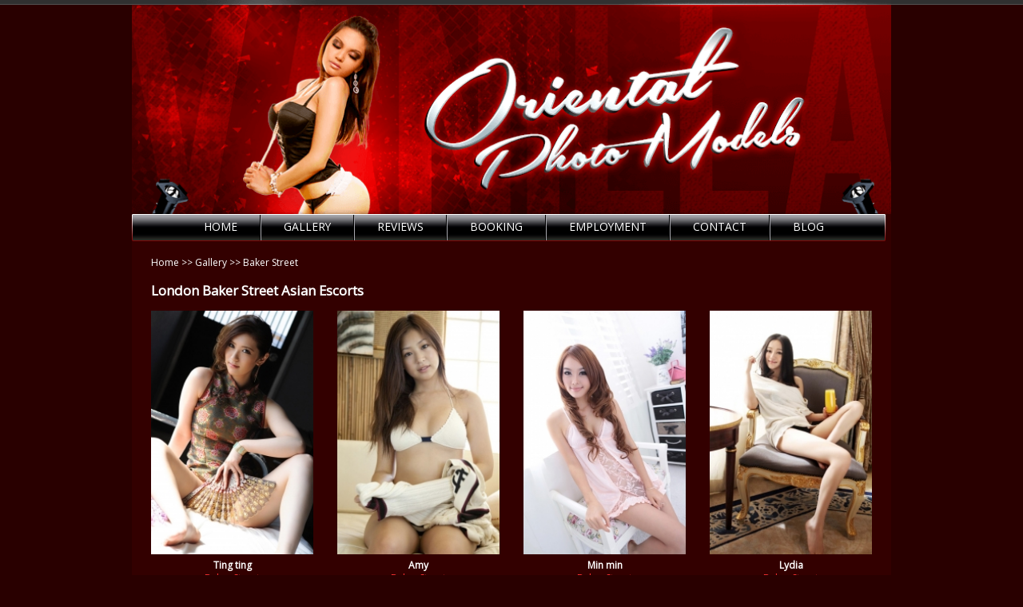

--- FILE ---
content_type: text/html; charset=utf-8
request_url: https://www.orientalphotomodels.com/baker-street-escorts
body_size: 3341
content:
<!DOCTYPE html PUBLIC "-//W3C//DTD XHTML 1.0 Strict//EN" "http://www.w3.org/TR/xhtml1/DTD/xhtml1-strict.dtd"> 
<html xmlns="https://www.w3.org/1999/xhtml" xml:lang="en" lang="en">
<head>
  <meta http-equiv="Content-Type" content="text/html; charset=utf-8"/>
  <title>Baker Street  Asian Escorts in London</title>  <meta name="keywords" content="Baker Street"/> 
<meta name="description" content="Baker Street"/>  <meta name="viewport" content="width=device-width, initial-scale=1">
  <link rel="shortcut icon" href="favicon.ico?v=4"/>
  <link href='//fonts.googleapis.com/css?family=Open+Sans|Lily+Script+One:400italic,700italic,400,700' rel='stylesheet' type='text/css'>
  <!-- <link href='//fonts.googleapis.com/css?family=Lily+Script+One' rel='stylesheet' type='text/css'> -->
  
  <link rel="shortcut icon" href="favicon.ico?v=3"/>
  <!-- <link href='//fonts.googleapis.com/css?family=Open+Sans:400italic,700italic,400,700' rel='stylesheet' type='text/css'>  -->
  <link rel="stylesheet" href="https://stackpath.bootstrapcdn.com/bootstrap/4.1.3/css/bootstrap.min.css" integrity="sha384-MCw98/SFnGE8fJT3GXwEOngsV7Zt27NXFoaoApmYm81iuXoPkFOJwJ8ERdknLPMO" crossorigin="anonymous"> 
  <script src="https://ajax.googleapis.com/ajax/libs/jquery/1.12.4/jquery.min.js"></script>
  <script defer src="https://code.jquery.com/jquery-3.3.1.slim.min.js" integrity="sha384-q8i/X+965DzO0rT7abK41JStQIAqVgRVzpbzo5smXKp4YfRvH+8abtTE1Pi6jizo" crossorigin="anonymous"></script>
  <script defer src="https://cdnjs.cloudflare.com/ajax/libs/popper.js/1.14.3/umd/popper.min.js" integrity="sha384-ZMP7rVo3mIykV+2+9J3UJ46jBk0WLaUAdn689aCwoqbBJiSnjAK/l8WvCWPIPm49" crossorigin="anonymous"></script>
  <script defer src="https://stackpath.bootstrapcdn.com/bootstrap/4.1.3/js/bootstrap.min.js" integrity="sha384-ChfqqxuZUCnJSK3+MXmPNIyE6ZbWh2IMqE241rYiqJxyMiZ6OW/JmZQ5stwEULTy" crossorigin="anonymous"></script>
  
    
  
  <link rel="stylesheet" type="text/css" href="css/A.site,,_main_.css+jquery,,_ui.core.css+jquery,,_ui.datepicker.css+jquery,,_ui.theme.css,Mcc.hm8kpK7UVI.css.pagespeed.cf.dP_ok0XsGK.css"/>
  <link rel="canonical" href="https://www.orientalphotomodels.com/baker-street-escorts"/>
  <script type="text/javascript" src="js/jquery/jquery.min.js.pagespeed.jm.VDIv7VBTRR.js"></script>
<script type="text/javascript" src="js/common/site.js.pagespeed.jm.is-Fpxj701.js"></script>
  <script defer src="js/jquery/jquery-ui.js.pagespeed.jm.HphmpTqPfc.js"></script>
  


<link href="https://www.orientalphotomodels.com/rss/escorts" type="application/rss+xml" rel="alternate" title="rss"/>
  
  <!-- submenu -->
  <script type="text/javascript">$(document).ready(function(){$('ul li').hover(function(){$('ul',this).slideDown(100);},function(){$('ul',this).slideUp(100);});});</script>
  <style>.banners img{width:initial;height:initial;display:block;max-width:100%}</style>
  
</head>
   
<body>
	<div id="fb-root"></div>
	<script>(function(d,s,id){var js,fjs=d.getElementsByTagName(s)[0];if(d.getElementById(id))return;js=d.createElement(s);js.id=id;js.src="//connect.facebook.net/en_US/all.js#xfbml=1";fjs.parentNode.insertBefore(js,fjs);}(document,'script','facebook-jssdk'));</script>
<div class="container page">
	<div class="header">
		        <!--img src="/img/site/header_background.png" style="visibility:hidden;" class="w-100"/>-->
	</div>

	
<div class="navs container navigation-top">
    <nav class="navbar navbar-expand-md">
        <div class="phone d-block d-md-none">
                    </div>
        <button class="navbar-toggler" type="button" data-toggle="collapse" data-target="#navbar-2" aria-controls="navbar-2" aria-expanded="false" aria-label="Toggle navigation">
            <span class="navbar-toggler-icon">
                <svg aria-hidden="true" data-prefix="far" data-icon="bars" role="img" xmlns="http://www.w3.org/2000/svg" viewBox="0 0 448 512" title="Main Navigation" class="svg-inline--fa fa-bars fa-w-14 fa-fw fa-lg"><path fill="currentColor" d="M436 124H12c-6.627 0-12-5.373-12-12V80c0-6.627 5.373-12 12-12h424c6.627 0 12 5.373 12 12v32c0 6.627-5.373 12-12 12zm0 160H12c-6.627 0-12-5.373-12-12v-32c0-6.627 5.373-12 12-12h424c6.627 0 12 5.373 12 12v32c0 6.627-5.373 12-12 12zm0 160H12c-6.627 0-12-5.373-12-12v-32c0-6.627 5.373-12 12-12h424c6.627 0 12 5.373 12 12v32c0 6.627-5.373 12-12 12z" style="color: white;"></path></svg>
            </span>
        </button>

        <div class="collapse navbar-collapse" id="navbar-2">
            <ul class="navmenu" id="jsmenu">
                <li class="nav_1"><a href="/" title="Home" class="href_home, index">Home</a></li>
<li class="nav_2"><a href="gallery" title="Gallery" class="href_gallery, escorts">Gallery</a></li>
<li class="nav_3"><a href="reviews" title="Reviews" class="href_Reviews">Reviews</a></li>
<li class="nav_4"><a href="booking" title="Booking" class="href_booking, form">Booking</a></li>
<li class="nav_5"><a href="employment" title="Employment" class="href_employment, job">Employment</a></li>
<li class="nav_6"><a href="contact" title="Contact" class="href_">Contact</a></li>
<li class="nav_7"><a href="blog" title="Blog" class="href_">Blog</a></li>
            </ul>
        </div>
    </nav>
</div>
		            <div class="px-4">
			<div class="crumbs"><ul><a href="/">Home</a> >> <a href="gallery">Gallery</a> >> <a href="baker-street">Baker Street</a></ul></div>
			
<header>London Baker Street Asian Escorts</header>
    <div class="row">
	        <div class="col-6 col-md-3 mb-4">
		<div class="escort-thumbnail" id="girl 1722" itemscope itemtype="http://data-vocabulary.org/Person">
			<a href="escort/ting-ting" title="Escort  Ting ting from Baker Street"><img src="img/ting_ting-baker_street-a-1405161115_31711.jpg.pagespeed.ce.gnqMmkBa9u.jpg" alt="Escort  Ting ting from Baker Street" width="200" height="300" class="image"/></a>			<script type="text/javascript">//<![CDATA[
$('#girl1722').qtip({content:'<table class="tooltip_table"><tr><td>Name: <\/td><td>Ting ting<\/td><\/tr><tr><td>Height: <\/td><td>5&#039;4<\/td><\/tr><tr><td>Statistics: <\/td><td>34C-23-35<\/td><\/tr><tr><td>Location: <\/td><td><a href="baker-street-escorts">Baker Street<\/a><\/td><\/tr><tr><td>Rates: <\/td><td>In. £160 \/ Out. £220<\/td><\/tr><tr><td>Comment: <\/td><td>Very Fun girl<\/td><\/tr><\/table>',show:'mouseover',hide:'mouseout',position:{corner:{target:'rightTop'}},style:{width:200,padding:5,background:'#fcd9d0',color:'#333333',border:{width:1,radius:5,color:'#f95355'}}})
//]]></script>			<div class="escort-name"><a href="escort/ting-ting" title="Ting ting" itemprop="url">Ting ting</a></div>
										<div class="escort-location"><a href="baker-street-escorts" itemprop="locality">Baker Street</a></div>
				
							<div class="escort-rate">160 / 220</div>
			
							<div class="escort-comment" itemprop="title">
					Very Fun girl				</div>
					</div>
	</div>
	        <div class="col-6 col-md-3 mb-4">
		<div class="escort-thumbnail" id="girl 1719" itemscope itemtype="http://data-vocabulary.org/Person">
			<a href="escort/amy" title="Escort  Amy from Baker Street"><img src="img/amy-baker_street-r-1395715731_98777.jpg.pagespeed.ce.RR0l4-GWY4.jpg" alt="Escort  Amy from Baker Street" width="200" height="300" class="image"/></a>			<script type="text/javascript">//<![CDATA[
$('#girl1719').qtip({content:'<table class="tooltip_table"><tr><td>Name: <\/td><td>Amy<\/td><\/tr><tr><td>Height: <\/td><td>5&#039;1<\/td><\/tr><tr><td>Statistics: <\/td><td>32B- 23-32 <\/td><\/tr><tr><td>Location: <\/td><td><a href="baker-street-escorts">Baker Street<\/a><\/td><\/tr><tr><td>Rates: <\/td><td>In. £160 \/ Out. £220<\/td><\/tr><tr><td>Comment: <\/td><td>Young student escort<\/td><\/tr><\/table>',show:'mouseover',hide:'mouseout',position:{corner:{target:'rightTop'}},style:{width:200,padding:5,background:'#fcd9d0',color:'#333333',border:{width:1,radius:5,color:'#f95355'}}})
//]]></script>			<div class="escort-name"><a href="escort/amy" title="Amy" itemprop="url">Amy</a></div>
										<div class="escort-location"><a href="baker-street-escorts" itemprop="locality">Baker Street</a></div>
				
							<div class="escort-rate">160 / 220</div>
			
							<div class="escort-comment" itemprop="title">
					Young student escort				</div>
					</div>
	</div>
	        <div class="col-6 col-md-3 mb-4">
		<div class="escort-thumbnail" id="girl 1705" itemscope itemtype="http://data-vocabulary.org/Person">
			<a href="escort/minmin" title="Escort  Min min from Baker Street"><img src="img/min_min-baker_street-h-1395708243_45337.jpg.pagespeed.ce.w0b6RCRFvQ.jpg" alt="Escort  Min min from Baker Street" width="200" height="300" class="image"/></a>			<script type="text/javascript">//<![CDATA[
$('#girl1705').qtip({content:'<table class="tooltip_table"><tr><td>Name: <\/td><td>Min min<\/td><\/tr><tr><td>Height: <\/td><td>5&#039;3<\/td><\/tr><tr><td>Statistics: <\/td><td>32B-22-33<\/td><\/tr><tr><td>Location: <\/td><td><a href="baker-street-escorts">Baker Street<\/a><\/td><\/tr><tr><td>Rates: <\/td><td>In. £150 \/ Out. £200<\/td><\/tr><tr><td>Comment: <\/td><td>Very friendly<\/td><\/tr><\/table>',show:'mouseover',hide:'mouseout',position:{corner:{target:'rightTop'}},style:{width:200,padding:5,background:'#fcd9d0',color:'#333333',border:{width:1,radius:5,color:'#f95355'}}})
//]]></script>			<div class="escort-name"><a href="escort/minmin" title="Min min" itemprop="url">Min min</a></div>
										<div class="escort-location"><a href="baker-street-escorts" itemprop="locality">Baker Street</a></div>
				
							<div class="escort-rate">150 / 200</div>
			
							<div class="escort-comment" itemprop="title">
					Very friendly				</div>
					</div>
	</div>
	        <div class="col-6 col-md-3 mb-4">
		<div class="escort-thumbnail" id="girl 1702" itemscope itemtype="http://data-vocabulary.org/Person">
			<a href="escort/lydia" title="Escort  Lydia from Baker Street"><img src="img/lydia-baker_street-m-1395276846_76681.jpg.pagespeed.ce.QsFRPiKmzv.jpg" alt="Escort  Lydia from Baker Street" width="200" height="300" class="image"/></a>			<script type="text/javascript">//<![CDATA[
$('#girl1702').qtip({content:'<table class="tooltip_table"><tr><td>Name: <\/td><td>Lydia<\/td><\/tr><tr><td>Height: <\/td><td>5&#039;4<\/td><\/tr><tr><td>Statistics: <\/td><td>32C-22-33<\/td><\/tr><tr><td>Location: <\/td><td><a href="baker-street-escorts">Baker Street<\/a><\/td><\/tr><tr><td>Rates: <\/td><td>In. £200 \/ Out. £250<\/td><\/tr><tr><td>Comment: <\/td><td>Beatiful slim chinese<\/td><\/tr><\/table>',show:'mouseover',hide:'mouseout',position:{corner:{target:'rightTop'}},style:{width:200,padding:5,background:'#fcd9d0',color:'#333333',border:{width:1,radius:5,color:'#f95355'}}})
//]]></script>			<div class="escort-name"><a href="escort/lydia" title="Lydia" itemprop="url">Lydia</a></div>
										<div class="escort-location"><a href="baker-street-escorts" itemprop="locality">Baker Street</a></div>
				
							<div class="escort-rate">200 / 250</div>
			
							<div class="escort-comment" itemprop="title">
					Beatiful slim chinese				</div>
					</div>
	</div>
	        <div class="col-6 col-md-3 mb-4">
		<div class="escort-thumbnail" id="girl 1686" itemscope itemtype="http://data-vocabulary.org/Person">
			<a href="escort/erika" title="Escort  Erika  from Baker Street"><img src="img/erika_-baker_street-h-1395186568_56200.jpg.pagespeed.ce.9nKzsFqtQR.jpg" alt="Escort  Erika  from Baker Street" width="200" height="300" class="image"/></a>			<script type="text/javascript">//<![CDATA[
$('#girl1686').qtip({content:'<table class="tooltip_table"><tr><td>Name: <\/td><td>Erika <\/td><\/tr><tr><td>Height: <\/td><td>5&#039;3<\/td><\/tr><tr><td>Statistics: <\/td><td>32C- 23-32<\/td><\/tr><tr><td>Location: <\/td><td><a href="baker-street-escorts">Baker Street<\/a><\/td><\/tr><tr><td>Rates: <\/td><td>In. £150 \/ Out. £200<\/td><\/tr><tr><td>Comment: <\/td><td>Hot japanese escort<\/td><\/tr><\/table>',show:'mouseover',hide:'mouseout',position:{corner:{target:'rightTop'}},style:{width:200,padding:5,background:'#fcd9d0',color:'#333333',border:{width:1,radius:5,color:'#f95355'}}})
//]]></script>			<div class="escort-name"><a href="escort/erika" title="Erika " itemprop="url">Erika </a></div>
										<div class="escort-location"><a href="baker-street-escorts" itemprop="locality">Baker Street</a></div>
				
							<div class="escort-rate">150 / 200</div>
			
							<div class="escort-comment" itemprop="title">
					Hot japanese escort				</div>
					</div>
	</div>
	    </div>
	<div class="clear"></div>
			<div class="crumbs"><ul><a href="/">Home</a> >> <a href="gallery">Gallery</a> >> <a href="baker-street">Baker Street</a></ul></div>
            </div>
            <div class="clear"></div>
</div>
    <div class="container">
        <div class="footer mx-auto">
            
<div class="navs container navigation-bottom">
    <nav class="navbar navbar-expand-md">
        <div class="phone d-block d-md-none">
                    </div>
        <button class="navbar-toggler" type="button" data-toggle="collapse" data-target="#navbar-44" aria-controls="navbar-44" aria-expanded="false" aria-label="Toggle navigation">
            <span class="navbar-toggler-icon">
                <svg aria-hidden="true" data-prefix="far" data-icon="bars" role="img" xmlns="http://www.w3.org/2000/svg" viewBox="0 0 448 512" title="Main Navigation" class="svg-inline--fa fa-bars fa-w-14 fa-fw fa-lg"><path fill="currentColor" d="M436 124H12c-6.627 0-12-5.373-12-12V80c0-6.627 5.373-12 12-12h424c6.627 0 12 5.373 12 12v32c0 6.627-5.373 12-12 12zm0 160H12c-6.627 0-12-5.373-12-12v-32c0-6.627 5.373-12 12-12h424c6.627 0 12 5.373 12 12v32c0 6.627-5.373 12-12 12zm0 160H12c-6.627 0-12-5.373-12-12v-32c0-6.627 5.373-12 12-12h424c6.627 0 12 5.373 12 12v32c0 6.627-5.373 12-12 12z" style="color: white;"></path></svg>
            </span>
        </button>

        <div class="collapse navbar-collapse" id="navbar-44">
            <ul class="navmenu" id="jsmenu">
                <li class="nav_1"><a href="home" title="Home" class="href_home, index">Home</a></li>
<li class="nav_2"><a href="gallery" title="Gallery" class="href_escorts, gallery">Gallery</a></li>
<li class="nav_3"><a href="write-review" title="Write Review" class="href_">Write Review</a></li>
<li class="nav_4"><a href="sitemap" title="Site map" class="href_sitemap">Site map</a></li>
<li class="nav_5"><a href="contact" title="Contact" class="href_">Contact</a></li>
            </ul>
        </div>
    </nav>
</div>            <div class="copyright">
                <a href="http://www.j-webdesigns.com">© 2014 Created by J-webdesigns.com</a>
            </div>
        </div>
	</div>


  
  

<script defer src="https://static.cloudflareinsights.com/beacon.min.js/vcd15cbe7772f49c399c6a5babf22c1241717689176015" integrity="sha512-ZpsOmlRQV6y907TI0dKBHq9Md29nnaEIPlkf84rnaERnq6zvWvPUqr2ft8M1aS28oN72PdrCzSjY4U6VaAw1EQ==" data-cf-beacon='{"version":"2024.11.0","token":"1a35279e5214406e9131eab7a9eec8b7","r":1,"server_timing":{"name":{"cfCacheStatus":true,"cfEdge":true,"cfExtPri":true,"cfL4":true,"cfOrigin":true,"cfSpeedBrain":true},"location_startswith":null}}' crossorigin="anonymous"></script>
</body>
</html>


--- FILE ---
content_type: text/css
request_url: https://www.orientalphotomodels.com/css/A.site,,_main_.css+jquery,,_ui.core.css+jquery,,_ui.datepicker.css+jquery,,_ui.theme.css,Mcc.hm8kpK7UVI.css.pagespeed.cf.dP_ok0XsGK.css
body_size: 6698
content:
html,body,div,span,applet,object,iframe,h1,h2,h3,h4,h5,h6,p,blockquote,pre,a,abbr,acronym,address,big,cite,code,del,dfn,em,font,img,ins,kbd,q,s,samp,small,strike,strong,sub,sup,tt,var,dl,dt,dd,ol,ul,li,fieldset,form,label,legend,table,caption,tbody,tfoot,thead,tr,th,td{margin:0;padding:0;border:0;outline:0;font-weight:inherit;font-style:inherit;font-size:100%;font-family:inherit;vertical-align:baseline}:focus{outline:0}body{line-height:1}ol,ul{list-style:none}table{border-collapse:separate;border-spacing:0}address,caption,cite,code,dfn,em,strong,th,var,td{font-style:normal;font-weight:normal}caption,th{text-align:left}h1,h2,h3,h4,h5,h6{font-size:100%;font-weight:normal}blockquote:before,blockquote:after,q:before,q:after{content:""}blockquote,q{quotes:"" ""}h2{font-size:18px!important;font-weight:bold!important}h3{font-size:16px!important;font-weight:bold!important}table.cake-sql-log{width:95%;background:#fff;border:solid 1px #575757;border-width:0 0 1px 1px;color:#000;margin:10px auto 10px auto}table.cake-sql-log td,table.cake-sql-log th{border:solid 1px #575757;border-width:1px 1px 0 0;padding:7px}table.cake-sql-log th{background:#ddd}body{background-color:#290000;background-image:url(/img/site/body_background_top.png.pagespeed.ce.Zcbfa8nJXA.png);background-position:left top;background-repeat:repeat-x;font-family:'Open Sans',sans-serif;font-size:12px;line-height:1.75em;color:#fff}strong{font-weight:bold}em{font-style:italic}header{display:block;color:#fff;text-transform:capitalize;font-size:1.4em;line-height:1.8em;font-weight:bold;margin:10px 0 10px 0}header.center{text-align:center;margin:10px 0 10px 0}.clear{clear:both}a{color:#fff;text-decoration:none}a:hover{color:#fff;text-decoration:none}.crumbs{text-align:left;margin:10px 0 10px 0}.crumbs ul{list-style:none;display:inline-table}.crumbs ul li{display:inline}.crumbs ul li a{display:block;float:left;height:30px;line-height:30px;background:#900;text-align:center;padding:0 20px 0 40px;position:relative;margin:0 10px 0 0;font-size:1.25em;text-decoration:none;color:#fff}.crumbs ul li a:after{content:"";border-top:15px solid transparent;border-bottom:15px solid transparent;border-left:15px solid #900;position:absolute;right:-15px;top:0;z-index:1}.crumbs ul li a:before{content:"";border-top:15px solid transparent;border-bottom:15px solid transparent;border-left:15px solid #310000;position:absolute;left:0;top:0}.crumbs ul li:first-child a{border-top-left-radius:5px;border-bottom-left-radius:5px}.crumbs ul li:first-child a:before{display:none}.crumbs ul li:last-child a{padding-right:40px;border-top-right-radius:5px;border-bottom-right-radius:5px}.crumbs ul li:last-child a:after{display:none}.crumbs ul li a:hover{background:red;color:#fff}.crumbs ul li a:hover:after{border-left-color:red;color:#fff}.page{display:block;margin:0 auto 0 auto;padding:0 0 10px 0;background:#300}.page-shadow-left{display:block;width:943px;min-width:943px;min-height:720px;margin:0 auto 0 auto;box-shadow:-15px 0 30px 0 rgba(0,0,0,.5)}.page-shadow-right{display:block;width:943px;min-width:943px;min-height:720px;margin:0 auto 0 auto;box-shadow:15px 0 30px 0 rgba(0,0,0,.5)}.header{background:url(/img/site/header_comp.png.pagespeed.ce.TIdnKB_AGF.png) left top no-repeat;position:relative;display:block;background-size:cover;height:268px}.header-phone{font-size:1.45em;position:relative;top:10px;left:680px;text-transform:uppercase;font-weight:700;text-align:right;width:255px}.header-number{margin:10px 0 0 0;font-size:1.55em;font-weight:normal}.content{display:block;background:url(/img/site/content_background.png.pagespeed.ce.ngZS48yvWI.png) left top no-repeat;width:923px;min-height:720px;padding:10px 10px 0 10px}.content h1{display:block;color:#fff;font-size:20px;font-weight:bold;margin:22px 0;text-align:center}.content-index-left{display:block;float:left;width:240px}.content-index-center{display:block;float:left;width:353px}.content-text{font-size:1.05em;line-height:1.55em;color:#fff;display:block;margin:0 0 10px 0;text-align:justify}.content-index-center .content-text{padding:0}.content-index-center-right{display:block;float:left;width:284px}.content-index-center-left{display:block;float:left;width:284px}.content-index-right{display:block;float:left;width:300px}.information-block{display:block;margin:0 12px 10px 12px;background:#280000;border:1px solid #630000;padding:10px;box-shadow:-5px 0 30px 0 rgba(0,0,0,.5) , 5px 0 30px 0 rgba(0,0,0,.5);text-align:center}.footer{display:block;width:100%;margin:0 10px 0 10px;padding:15px 0 0 0;background:url(/img/site/navigation_bottom_background.png.pagespeed.ce.7ayg-lo_97.png) repeat-x left top}.footer .copyright{display:block;line-height:2em;text-align:right;margin:10px 0 0 0;font-size:1em}.footer .copyright a{color:#fff;margin:0 15px 0 0}.footer .copyright a:hover{color:#fff}.navigation-top{display:block;background:url(/img/site/navigation_top_background.png.pagespeed.ce.XdQGWzhZ8B.png) no-repeat left top;width:100%;margin:0 auto 0 auto;text-align:center}.navbar{padding:0}#jsmenu{display:block;margin:0 auto;padding:0;list-style:none;text-align:center}#jsmenu li{display:inline-block;height:34px;line-height:22px;padding-top:5px;position:relative;z-index:500;text-align:center;background:url(/img/site/navigation_top_button_background.png.pagespeed.ce.2W-i9rlRJ0.png) no-repeat left top}#jsmenu li.nav_1{background:none}#jsmenu li a{text-decoration:none;color:#fff;padding:4px 25px 6px 30px;margin:2px 0 0 0;font-size:1.15em;text-transform:uppercase;font-weight:normal}#jsmenu li a:hover{color:#fff;text-shadow:#6694b6 0 0 2px}#jsmenu a.selected{color:red}#jsmenu ul{position:absolute;left:0;display:none;padding:0;list-style:none}#jsmenu ul li{width:200px;display:block;float:left;margin:1px 0 0 0;text-align:center;background:none}#jsmenu ul a{background-color:rgba(0,0,0,.85);display:block;margin:1px 0 0 0;padding:0;height:29px;font-size:12px;font-weight:normal;line-height:29px;color:#fff;border:1px solid #f33;font-weight:bold}#jsmenu ul a:hover{text-decoration:none;text-shadow:none}*html #jsmenu ul{margin:0 0 0 -2px}.navigation-bottom{display:block;width:100%;margin:0 auto 0 auto;text-align:center;line-height:31px}.navigation-bottom ul li{display:inline-block;padding:0 20px}.navigation-bottom ul li.nav_1{background:none}.navigation-bottom ul li:last-child{border:0}.navigation-bottom ul li a,.navigation-bottom ul li a:hover{text-decoration:none;text-transform:uppercase;background:none;color:#fff;font-size:12px;margin:0 5px 0 5px}.navigation-bottom ul li a:hover{color:#fff;text-shadow:#6694b6 0 0 2px}.escort-list-block{width:184px;display:block;float:left}.escort-thumbnail .escort-comment{text-align:center;color:#fff;font-style:italic}.escort-thumbnail .escort-name,.escort-thumbnail .escort-location{text-align:center;line-height:16px}.escort-thumbnail .escort-name a{color:#fff;font-weight:bold}.escort-thumbnail .escort-location a{color:#f33}.escort-thumbnail img{width:100%;height:auto}.escort-index-block{display:block;width:240px;margin:0 auto auto auto}.escort-index-block header{text-align:center}.escort-index-block .escort-thumbnail{background:#280000;width:204px;height:360px;display:block;border:1px solid #650000;padding:5px;margin:0 auto 25px auto;overflow:hidden;font-size:1em;box-shadow:-5px 0 30px 0 rgba(0,0,0,.5) , 5px 0 30px 0 rgba(0,0,0,.5)}.escort-index-block .escort-thumbnail a{display:block;margin:0 auto 0 auto;font-size:1.15em}.escort-index-block .escort-thumbnail img{border:1px solid #bc0000}.label-new{position:absolute;top:0;left:0;width:58px;height:58px;background:url(/img/site/escort_new.png.pagespeed.ce.fQWLmFSLjC.png) left top no-repeat}.escort-new-block{display:block;width:300px;margin:0 auto auto auto}.escort-new-block header{text-align:center}.escort-new-block .escort-thumbnail{width:82px;height:200px;display:block;padding:0;margin:0 9px 9px 9px;overflow:hidden;font-size:1em;float:left}.escort-new-block .escort-thumbnail a{display:block;margin:0 auto 0 auto;font-size:.85em}.escort-new-block .escort-thumbnail a.escort-rate{display:block;margin:0 auto 0 auto;font-size:.85em}.escort-new-block .escort-thumbnail img{border:1px solid #bc0000;box-shadow:-5px 0 30px 0 rgba(0,0,0,.5) , 5px 0 30px 0 rgba(0,0,0,.5)}.newsletter-index-block{background:url(/img/site/block_background.png) left top repeat-y;display:block;width:508px;height:140px;border:1px solid #0f3f62;border-radius:5px;margin:0 auto 20px auto;font-size:1.25em;line-height:1.5em;color:#ccc;padding:0 20px 0 20px}.newsletter-form{padding:0}.newsletter-index-block header{font-size:1em}.escort-search-index-block,.reviews-index-block{background:url(/img/site/block_background.png) left top repeat-y;display:block;width:250px;height:180px;border:1px solid #0f3f62;border-radius:5px;margin:0 auto auto auto;padding:0 10px 10px 10px}.content-escort-list-left{display:block;float:left;width:200px}.gallery-list-block,.location-list-block,.article-category-list-block{background:url(/img/site/block_background.png) left top repeat-y;display:block;width:165px;border:1px solid #0f3f62;border-radius:5px;margin:0 auto 10px auto;padding:0 0 0 8px}.gallery-list-block ul,.location-list-block ul,.article-category-list-block ul{display:block;margin:0 0 10px 0}.gallery-list-block ul li,.location-list-block ul li,.article-category-list-block li{display:block;background:url(/img/site/li_icon.png.pagespeed.ce.5v79wozGCo.png) left 8px no-repeat;padding:0 0 0 9px;margin:0}.gallery-list-block ul li a,.location-list-block ul li a,.article-category-list-block ul li a{color:#fff;text-transform:uppercase}.escort-list-block{width:230px;display:block;float:left}.escort-list-block .escort-thumbnail{background:#280000;width:202px;height:375px;display:block;border:1px solid #650000;padding:5px;margin:0 auto 25px auto;overflow:hidden;font-size:1em;box-shadow:-5px 0 30px 0 rgba(0,0,0,.5) , 5px 0 30px 0 rgba(0,0,0,.5)}.escort-list-block .escort-thumbnail a{display:block;margin:0 auto 0 auto}.escort-list-block .escort-thumbnail a img{border:1px solid #bc0000}.escort-thumbnail .escort-comment{text-align:center;color:#fff;font-style:italic}.escort-thumbnail .escort-name,.escort-thumbnail .escort-location,.escort-thumbnail .escort-rate{text-align:center;line-height:16px}.escort-thumbnail .escort-name a,.escort-thumbnail .escort-rate{color:#fff;font-weight:bold}.escort-thumbnail .escort-location a{color:#f33}.content-escort-profile-left{display:block;float:left;width:343px}.escort-profile-information{display:block;margin:0 10px 10px 0;background:#280000;border:1px solid #630000;padding:10px;box-shadow:-5px 0 30px 0 rgba(0,0,0,.5) , 5px 0 30px 0 rgba(0,0,0,.5)}.escort-profile-information-clean{display:block;margin:0 10px 10px 0;padding:10px}.escort-profile-information :not(header)
	{font-size:1em;font-weight:700}.escort-profile-information table th{min-width:180px}.escort-profile-information table td{color:#efc466}.escort-profile-information table.escort-profile-rates th{color:#efc466;min-width:100px;font-weight:bold}.content-escort-profile-right{display:block;float:left;width:580px}.escort-profile-image-block-v{display:block;width:50%;float:left;margin:0 auto 8px auto}.escort-profile-image-block-h{display:block;width:100%;float:left;margin:0 auto 45px auto}.escort-profile-image-block-v .escort-profile-image-v{display:block;width:284px;border:1px solid #c00;margin:0 auto 0 auto}.escort-profile-image-block-h .escort-profile-image-h{display:block;width:574px;border:1px solid #c00;margin:0 auto 0 auto}.escort-profile-image-block-v .escort-profile-image-v img,.escort-profile-image-block-h .escort-profile-image-h img{display:block}ul.reviews li{background:rgba(255,255,255,.75);display:block;margin-bottom:5px}ul.reviews li div{display:inline-block;width:25%;color:#000;text-align:center}ul.reviews li div.service{}ul.reviews li div a{color:#000;text-decoration:none}.review-block{display:block;width:600px;margin:0 auto 25px auto;font-size:1.15em}.review-information{display:block;float:left;width:400px}.review-information table th{font-weight:bold;padding:0 10px 0 0;min-width:150px;text-align:right}.review-photo{display:block;float:left;width:200px;text-align:center}.reviews-list-block{background:url(/img/site/block_background.png) left top repeat-y;display:block;width:180px;border:1px solid #0f3f62;border-radius:5px;margin:0 auto auto auto}.reviews-list-block header{text-align:center}.reviews-list-block .review-image,.reviews-list-block .review-comment,.reviews-list-block .review-more{display:block;width:140px;color:#ccc;font-style:italic;line-height:1.25em;margin:0 auto 10px auto}.reviews-list-block img{display:block;border:1px solid #0f3f62;margin:0 auto 10px auto}.reviews-index-block .review-image,.reviews-index-block .review-comment{display:block;float:left;width:100px;color:#ccc;font-style:italic;line-height:1.25em;margin:0 20px 0 0}.reviews-index-block .review-comment{width:130px;margin:0}.reviews-index-block img{display:block;border:1px solid #0f3f62;margin:0 auto auto auto}.form{width:700px;margin:0 auto auto auto}form fieldset{font-size:1.1em;padding:10px}form legend{padding:5px 10px 5px 10px;border:1px solid #578fcb;font-size:11px;background-color:#578fcb;color:#fff;text-transform:uppercase;font-weight:bold}form label{display:block;float:left;width:200px;text-align:right;color:#fff;font-size:14px;padding-right:10px;line-height:24px;margin:3px 0 3px 0}form .input{padding:2px;clear:both}input[type="submit"],input[type="button"],.newsletter-button{line-height:30px;height:30px;width:141px;color:#fff;background:url(/img/site/button_background.png.pagespeed.ce.Aj3KJtJqb7.png) left top no-repeat;text-decoration:none;font-size:1em;display:inline-block;min-width:50px;margin:0;text-transform:uppercase;border:none;font-weight:bold;cursor:pointer}input[type="submit"]:hover,input[type="button"]:hover,.newsletter-button:hover{}form input{border:0;font-size:1.1em;display:inline-block;width:300px;padding:4px;margin:0;background:#fff;color:#333}.input input:focus,.input textarea:focus{border:solid 1px #39f}.field-select select{background:transparent;width:250px;padding:5px;font-size:1.1em;line-height:1;border:0;border-radius:0;-webkit-appearance:none}.field-select{display:block;font-size:1.1em;width:250px;padding:4px;overflow:hidden;background:#fff;border:0;margin:0 auto 10px auto}form .input textarea{width:450px;height:100px}form input[type="submit"],form input[type="button"]{width:100px!important;margin:5px auto 10px 155px}form h2{font-style:italic;line-height:40px;font-size:16px}.error-message{display:block;text-align:center;font-size:10px;color:red}.input span{font-weight:bold;font-size:12px;font-family:tahoma;color:red;padding-left:5px}input#recaptcha_response_field{background:#fff}.facebook-block{display:block;text-align:left;margin:25px 0 25px 0}.twitter-block{display:block;text-align:center}.content-article-list-left{display:block;float:left;width:200px}.content-article-list-right{display:block;float:left;width:720px}.content-article-list-right article{display:block;padding:0 0 10px 25px;border:1px solid #39f;border-width:1px 0 0 0}.content-article-list-right article:first-child{border:0}.content-article-list-right article header,.content-article-list-right article footer{display:block;margin:10px 0 10px 0}.content-article-list-right article header h2{font-size:1em;font-weight:bold;color:#39f;text-transform:uppercase}div.article-content{display:block;font-size:1.1em;margin:0 0 25px 0}div.article-content a,div.article-content img{display:block;float:left;margin:0 10px 10px 0}div.article-inner-content a{display:inline;float:none;margin:0;font-weight:bold}div.article-content a img,div.article-content img{border:1px solid #0f3f62}div.article-date,div.article-category,div.article-tags{display:block;text-align:right;font-style:italic}div.article-date strong,div.article-category strong,div.article-tags strong{font-style:italic}div.article-more{display:block;text-align:right;margin:25px 0 0 0}div.article-more a{font-size:1.75em;color:#39f;font-weight:bold;font-style:italic}.sitemap{display:block;padding:0 0 0 50px}ul.sitemap li{list-style:circle}ul.sitemap li ul li{list-style:circle;margin:0 0 0 25px}h2.sitemap-title{line-height:48px;font-size:14px;padding:0 0 0 50px;color:#fff;text-transform:uppercase;font-weight:bold}#message_box{display:none;position:fixed;padding:0;margin:0;top:0;left:0;width:100%;z-index:2048;font-size:1.2em;line-height:30px;opacity:.75;color:#fff;text-align:center;font-weight:bold;background-color:#067600}.banners img,.phots img{width:100%}@media (min-width:992px){.container{max-width:950px!important}}@media (min-width:991px){.col-md-2-5{-ms-flex:0 0 20%;flex:0 0 20%;max-width:20%}.col-md-3-5{-ms-flex:0 0 30%;flex:0 0 30%;max-width:30%}.col-md-4-5{-ms-flex:0 0 10%;flex:0 0 10%;max-width:10%}}.navs{position:relative;height:40px}.navbar-toggler-icon{position:absolute;right:10px;top:4px;width:20px;height:20px}.navbar-toggler-icon svg path{color:#fff!important}form{display:block;width:90%;margin:0 auto}form>.input{display:block;text-align:left}form>.input>label{display:inline-block;width:30%;text-align:left;font-size:1em;line-height:30px}form>.input>select{margin:0 0 10px 0;display:inline-block;padding:5px;font-size:16px;line-height:16px;background:#fff;color:#5a577e;font-style:italic;border:1px solid #fff}form>.input>select>option{background:#333;color:#fff}form>.input>input{margin:0 0 10px 0;display:inline-block;width:50%;padding:5px;font-size:16px;line-height:16px;background:#fff;color:#5a577e;outline:none;border:1px solid #fff}form>.input>input:hover{}form>.input>textarea{margin:0 0 10px 0;display:inline-block;width:50%;padding:5px;font-size:16px;line-height:16px;background:#fff;color:#5a577e;border:1px solid #fff}form>.input>textarea:hover{}form>.input>.error-message{font-size:12px;color:#d25052;margin-bottom:10px}form>.input>span{display:inline-block;width:10%;color:red;padding:0 0 0 5px}form>select{display:inline-block;width:55%;background:#ead7a8;border:1px solid rgba(255,255,255,1);font-size:.75em;color:rgba(255,255,255,.75);padding:.5em;box-sizing:border-box;margin:0 0 30px 0}.form select option{color:rgba(0,0,0,1.0)}.form .submit{text-align:center;padding:1em 0}.form .submit input{width:20%}@media (max-width:768px){.navbar-collapse{position:absolute;top:53px;z-index:9999;text-align:left;background:#706f70;width:100%;left:0}.navbar-collapse ul{padding:10px 20px}.navbar-collapse ul li{text-align:left;padding:10px 0!important;width:100%!important;display:block!important}.navbar-collapse ul li:hover a{background:none}.navbar-collapse ul li a{padding:5px 0;background:none;color:#fff!important}.navbar-collapse ul li.active a{color:#333!important}.navbar-collapse ul li::after{content:"";padding:0}nav .phone{position:absolute;right:auto;top:5px;color:#fff;left:10px;font-size:16px}nav .phone a{color:#fff}.bx-wrapper{width:70%!important}.locations button{font-size:10px}.header{position:relative;background-size:contain!important;min-height:70px;height:auto}#jsmenu li{background:none}.form{width:100%}label{padding:0;margin:0!important;float:none!important;text-align:left!important;width:100%!important}.form input,.form textarea{width:100%!important;margin-bottom:10px}.submit input{padding:0;margin:0!important}}.ui-helper-hidden{display:none}.ui-helper-hidden-accessible{position:absolute;left:-99999999px}.ui-helper-reset{margin:0;padding:0;border:0;outline:0;line-height:1.3;text-decoration:none;font-size:100%;list-style:none}.ui-helper-clearfix:after{content:".";display:block;height:0;clear:both;visibility:hidden}.ui-helper-clearfix{display:inline-block}* html .ui-helper-clearfix{height:1%}.ui-helper-clearfix{display:block}.ui-helper-zfix{width:100%;height:100%;top:0;left:0;position:absolute;opacity:0;filter:Alpha(Opacity=0)}.ui-state-disabled{cursor:default!important}.ui-icon{display:block;text-indent:-99999px;overflow:hidden;background-repeat:no-repeat}.ui-widget-overlay{position:absolute;top:0;left:0;width:100%;height:100%}.ui-datepicker{width:17em;padding:.2em .2em 0}.ui-datepicker .ui-datepicker-header{position:relative;padding:.2em 0}.ui-datepicker .ui-datepicker-prev,.ui-datepicker .ui-datepicker-next{position:absolute;top:2px;width:1.8em;height:1.8em}.ui-datepicker .ui-datepicker-prev-hover,.ui-datepicker .ui-datepicker-next-hover{top:1px}.ui-datepicker .ui-datepicker-prev{left:2px}.ui-datepicker .ui-datepicker-next{right:2px}.ui-datepicker .ui-datepicker-prev-hover{left:1px}.ui-datepicker .ui-datepicker-next-hover{right:1px}.ui-datepicker .ui-datepicker-prev span,.ui-datepicker .ui-datepicker-next span{display:block;position:absolute;left:50%;margin-left:-8px;top:50%;margin-top:-8px}.ui-datepicker .ui-datepicker-title{margin:0 2.3em;line-height:1.8em;text-align:center}.ui-datepicker .ui-datepicker-title select{float:left;font-size:1em;margin:1px 0}.ui-datepicker select.ui-datepicker-month-year{width:100%}.ui-datepicker select.ui-datepicker-month,.ui-datepicker select.ui-datepicker-year{width:49%}.ui-datepicker .ui-datepicker-title select.ui-datepicker-year{float:right}.ui-datepicker table{width:100%;font-size:.9em;border-collapse:collapse;margin:0 0 .4em}.ui-datepicker th{padding:.7em .3em;text-align:center;font-weight:bold;border:0}.ui-datepicker td{border:0;padding:1px}.ui-datepicker td span,.ui-datepicker td a{display:block;padding:.2em;text-align:right;text-decoration:none}.ui-datepicker .ui-datepicker-buttonpane{background-image:none;margin:.7em 0 0 0;padding:0 .2em;border-left:0;border-right:0;border-bottom:0}.ui-datepicker .ui-datepicker-buttonpane button{float:right;margin:.5em .2em .4em;cursor:pointer;padding:.2em .6em .3em .6em;width:auto;overflow:visible}.ui-datepicker .ui-datepicker-buttonpane button.ui-datepicker-current{float:left}.ui-datepicker.ui-datepicker-multi{width:auto}.ui-datepicker-multi .ui-datepicker-group{float:left}.ui-datepicker-multi .ui-datepicker-group table{width:95%;margin:0 auto .4em}.ui-datepicker-multi-2 .ui-datepicker-group{width:50%}.ui-datepicker-multi-3 .ui-datepicker-group{width:33.3%}.ui-datepicker-multi-4 .ui-datepicker-group{width:25%}.ui-datepicker-multi .ui-datepicker-group-last .ui-datepicker-header{border-left-width:0}.ui-datepicker-multi .ui-datepicker-group-middle .ui-datepicker-header{border-left-width:0}.ui-datepicker-multi .ui-datepicker-buttonpane{clear:left}.ui-datepicker-row-break{clear:both;width:100%}.ui-datepicker-rtl{direction:rtl}.ui-datepicker-rtl .ui-datepicker-prev{right:2px;left:auto}.ui-datepicker-rtl .ui-datepicker-next{left:2px;right:auto}.ui-datepicker-rtl .ui-datepicker-prev:hover{right:1px;left:auto}.ui-datepicker-rtl .ui-datepicker-next:hover{left:1px;right:auto}.ui-datepicker-rtl .ui-datepicker-buttonpane{clear:right}.ui-datepicker-rtl .ui-datepicker-buttonpane button{float:left}.ui-datepicker-rtl .ui-datepicker-buttonpane button.ui-datepicker-current{float:right}.ui-datepicker-rtl .ui-datepicker-group{float:right}.ui-datepicker-rtl .ui-datepicker-group-last .ui-datepicker-header{border-right-width:0;border-left-width:1px}.ui-datepicker-rtl .ui-datepicker-group-middle .ui-datepicker-header{border-right-width:0;border-left-width:1px}.ui-datepicker-cover{display:none;display:block;position:absolute;z-index:-1;filter:mask();top:-4px;left:-4px;width:200px;height:200px}.ui-widget{font-family:Verdana,Arial,sans-serif;font-size:1.1em}.ui-widget input,.ui-widget select,.ui-widget textarea,.ui-widget button{font-family:Verdana,Arial,sans-serif;font-size:1em}.ui-widget-content{border:1px solid #aaa;background:#fff url(jquery/images/ui-bg_flat_75_ffffff_40x100.png.pagespeed.ce.hpLm7934gq.png) 50% 50% repeat-x;color:#222}.ui-widget-content a{color:#222}.ui-widget-header{border:1px solid #aaa;background:#ccc url(jquery/images/ui-bg_highlight-soft_75_cccccc_1x100.png.pagespeed.ce.csWT0W6ZiV.png) 50% 50% repeat-x;color:#222;font-weight:bold}.ui-widget-header a{color:#222}.ui-state-default,.ui-widget-content .ui-state-default{border:1px solid #d3d3d3;background:#e6e6e6 url(jquery/images/ui-bg_glass_75_e6e6e6_1x400.png.pagespeed.ce.9CVDVsKoya.png) 50% 50% repeat-x;font-weight:normal;color:#555;outline:none}.ui-state-default a,.ui-state-default a:link,.ui-state-default a:visited{color:#555;text-decoration:none;outline:none}.ui-state-hover,.ui-widget-content .ui-state-hover,.ui-state-focus,.ui-widget-content .ui-state-focus{border:1px solid #999;background:#dadada url(jquery/images/ui-bg_glass_75_dadada_1x400.png.pagespeed.ce.wSxlENrT6_.png) 50% 50% repeat-x;font-weight:normal;color:#212121;outline:none}.ui-state-hover a,.ui-state-hover a:hover{color:#212121;text-decoration:none;outline:none}.ui-state-active,.ui-widget-content .ui-state-active{border:1px solid #aaa;background:#fff url(jquery/images/ui-bg_glass_65_ffffff_1x400.png.pagespeed.ce.5ajzLij9XC.png) 50% 50% repeat-x;font-weight:normal;color:#212121;outline:none}.ui-state-active a,.ui-state-active a:link,.ui-state-active a:visited{color:#212121;outline:none;text-decoration:none}.ui-state-highlight,.ui-widget-content .ui-state-highlight{border:1px solid #fcefa1;background:#fbf9ee url(jquery/images/ui-bg_glass_55_fbf9ee_1x400.png.pagespeed.ce.-PRVjguS_y.png) 50% 50% repeat-x;color:#363636}.ui-state-highlight a,.ui-widget-content .ui-state-highlight a{color:#363636}.ui-state-error,.ui-widget-content .ui-state-error{border:1px solid #cd0a0a;background:#fef1ec url(jquery/images/ui-bg_glass_95_fef1ec_1x400.png.pagespeed.ce.Wjvi2P_4Mk.png) 50% 50% repeat-x;color:#cd0a0a}.ui-state-error a,.ui-widget-content .ui-state-error a{color:#cd0a0a}.ui-state-error-text,.ui-widget-content .ui-state-error-text{color:#cd0a0a}.ui-state-disabled,.ui-widget-content .ui-state-disabled{opacity:.35;filter:Alpha(Opacity=35);background-image:none}.ui-priority-primary,.ui-widget-content .ui-priority-primary{font-weight:bold}.ui-priority-secondary,.ui-widget-content .ui-priority-secondary{opacity:.7;filter:Alpha(Opacity=70);font-weight:normal}.ui-icon{width:16px;height:16px;background-image:url(/img/jquery/ui-icons_222222_256x240.png.pagespeed.ce.kSnghtxIjY.png)}.ui-widget-content .ui-icon{background-image:url(/img/jquery/ui-icons_222222_256x240.png.pagespeed.ce.kSnghtxIjY.png)}.ui-widget-header .ui-icon{background-image:url(/img/jquery/ui-icons_222222_256x240.png.pagespeed.ce.kSnghtxIjY.png)}.ui-state-default .ui-icon{background-image:url(/img/jquery/ui-icons_888888_256x240.png.pagespeed.ce.-vb13ETnEx.png)}.ui-state-hover .ui-icon,.ui-state-focus .ui-icon{background-image:url(/img/jquery/ui-icons_454545_256x240.png.pagespeed.ce.dxCZSCvcFX.png)}.ui-state-active .ui-icon{background-image:url(/img/jquery/ui-icons_454545_256x240.png.pagespeed.ce.dxCZSCvcFX.png)}.ui-state-highlight .ui-icon{background-image:url(/img/jquery/ui-icons_2e83ff_256x240.png.pagespeed.ce.JRYr-Feo64.png)}.ui-state-error .ui-icon,.ui-state-error-text .ui-icon{background-image:url(/img/jquery/ui-icons_cd0a0a_256x240.png.pagespeed.ce.XYgI1Dzvym.png)}.ui-icon-carat-1-n{background-position:0 0}.ui-icon-carat-1-ne{background-position:-16px 0}.ui-icon-carat-1-e{background-position:-32px 0}.ui-icon-carat-1-se{background-position:-48px 0}.ui-icon-carat-1-s{background-position:-64px 0}.ui-icon-carat-1-sw{background-position:-80px 0}.ui-icon-carat-1-w{background-position:-96px 0}.ui-icon-carat-1-nw{background-position:-112px 0}.ui-icon-carat-2-n-s{background-position:-128px 0}.ui-icon-carat-2-e-w{background-position:-144px 0}.ui-icon-triangle-1-n{background-position:0 -16px}.ui-icon-triangle-1-ne{background-position:-16px -16px}.ui-icon-triangle-1-e{background-position:-32px -16px}.ui-icon-triangle-1-se{background-position:-48px -16px}.ui-icon-triangle-1-s{background-position:-64px -16px}.ui-icon-triangle-1-sw{background-position:-80px -16px}.ui-icon-triangle-1-w{background-position:-96px -16px}.ui-icon-triangle-1-nw{background-position:-112px -16px}.ui-icon-triangle-2-n-s{background-position:-128px -16px}.ui-icon-triangle-2-e-w{background-position:-144px -16px}.ui-icon-arrow-1-n{background-position:0 -32px}.ui-icon-arrow-1-ne{background-position:-16px -32px}.ui-icon-arrow-1-e{background-position:-32px -32px}.ui-icon-arrow-1-se{background-position:-48px -32px}.ui-icon-arrow-1-s{background-position:-64px -32px}.ui-icon-arrow-1-sw{background-position:-80px -32px}.ui-icon-arrow-1-w{background-position:-96px -32px}.ui-icon-arrow-1-nw{background-position:-112px -32px}.ui-icon-arrow-2-n-s{background-position:-128px -32px}.ui-icon-arrow-2-ne-sw{background-position:-144px -32px}.ui-icon-arrow-2-e-w{background-position:-160px -32px}.ui-icon-arrow-2-se-nw{background-position:-176px -32px}.ui-icon-arrowstop-1-n{background-position:-192px -32px}.ui-icon-arrowstop-1-e{background-position:-208px -32px}.ui-icon-arrowstop-1-s{background-position:-224px -32px}.ui-icon-arrowstop-1-w{background-position:-240px -32px}.ui-icon-arrowthick-1-n{background-position:0 -48px}.ui-icon-arrowthick-1-ne{background-position:-16px -48px}.ui-icon-arrowthick-1-e{background-position:-32px -48px}.ui-icon-arrowthick-1-se{background-position:-48px -48px}.ui-icon-arrowthick-1-s{background-position:-64px -48px}.ui-icon-arrowthick-1-sw{background-position:-80px -48px}.ui-icon-arrowthick-1-w{background-position:-96px -48px}.ui-icon-arrowthick-1-nw{background-position:-112px -48px}.ui-icon-arrowthick-2-n-s{background-position:-128px -48px}.ui-icon-arrowthick-2-ne-sw{background-position:-144px -48px}.ui-icon-arrowthick-2-e-w{background-position:-160px -48px}.ui-icon-arrowthick-2-se-nw{background-position:-176px -48px}.ui-icon-arrowthickstop-1-n{background-position:-192px -48px}.ui-icon-arrowthickstop-1-e{background-position:-208px -48px}.ui-icon-arrowthickstop-1-s{background-position:-224px -48px}.ui-icon-arrowthickstop-1-w{background-position:-240px -48px}.ui-icon-arrowreturnthick-1-w{background-position:0 -64px}.ui-icon-arrowreturnthick-1-n{background-position:-16px -64px}.ui-icon-arrowreturnthick-1-e{background-position:-32px -64px}.ui-icon-arrowreturnthick-1-s{background-position:-48px -64px}.ui-icon-arrowreturn-1-w{background-position:-64px -64px}.ui-icon-arrowreturn-1-n{background-position:-80px -64px}.ui-icon-arrowreturn-1-e{background-position:-96px -64px}.ui-icon-arrowreturn-1-s{background-position:-112px -64px}.ui-icon-arrowrefresh-1-w{background-position:-128px -64px}.ui-icon-arrowrefresh-1-n{background-position:-144px -64px}.ui-icon-arrowrefresh-1-e{background-position:-160px -64px}.ui-icon-arrowrefresh-1-s{background-position:-176px -64px}.ui-icon-arrow-4{background-position:0 -80px}.ui-icon-arrow-4-diag{background-position:-16px -80px}.ui-icon-extlink{background-position:-32px -80px}.ui-icon-newwin{background-position:-48px -80px}.ui-icon-refresh{background-position:-64px -80px}.ui-icon-shuffle{background-position:-80px -80px}.ui-icon-transfer-e-w{background-position:-96px -80px}.ui-icon-transferthick-e-w{background-position:-112px -80px}.ui-icon-folder-collapsed{background-position:0 -96px}.ui-icon-folder-open{background-position:-16px -96px}.ui-icon-document{background-position:-32px -96px}.ui-icon-document-b{background-position:-48px -96px}.ui-icon-note{background-position:-64px -96px}.ui-icon-mail-closed{background-position:-80px -96px}.ui-icon-mail-open{background-position:-96px -96px}.ui-icon-suitcase{background-position:-112px -96px}.ui-icon-comment{background-position:-128px -96px}.ui-icon-person{background-position:-144px -96px}.ui-icon-print{background-position:-160px -96px}.ui-icon-trash{background-position:-176px -96px}.ui-icon-locked{background-position:-192px -96px}.ui-icon-unlocked{background-position:-208px -96px}.ui-icon-bookmark{background-position:-224px -96px}.ui-icon-tag{background-position:-240px -96px}.ui-icon-home{background-position:0 -112px}.ui-icon-flag{background-position:-16px -112px}.ui-icon-calendar{background-position:-32px -112px}.ui-icon-cart{background-position:-48px -112px}.ui-icon-pencil{background-position:-64px -112px}.ui-icon-clock{background-position:-80px -112px}.ui-icon-disk{background-position:-96px -112px}.ui-icon-calculator{background-position:-112px -112px}.ui-icon-zoomin{background-position:-128px -112px}.ui-icon-zoomout{background-position:-144px -112px}.ui-icon-search{background-position:-160px -112px}.ui-icon-wrench{background-position:-176px -112px}.ui-icon-gear{background-position:-192px -112px}.ui-icon-heart{background-position:-208px -112px}.ui-icon-star{background-position:-224px -112px}.ui-icon-link{background-position:-240px -112px}.ui-icon-cancel{background-position:0 -128px}.ui-icon-plus{background-position:-16px -128px}.ui-icon-plusthick{background-position:-32px -128px}.ui-icon-minus{background-position:-48px -128px}.ui-icon-minusthick{background-position:-64px -128px}.ui-icon-close{background-position:-80px -128px}.ui-icon-closethick{background-position:-96px -128px}.ui-icon-key{background-position:-112px -128px}.ui-icon-lightbulb{background-position:-128px -128px}.ui-icon-scissors{background-position:-144px -128px}.ui-icon-clipboard{background-position:-160px -128px}.ui-icon-copy{background-position:-176px -128px}.ui-icon-contact{background-position:-192px -128px}.ui-icon-image{background-position:-208px -128px}.ui-icon-video{background-position:-224px -128px}.ui-icon-script{background-position:-240px -128px}.ui-icon-alert{background-position:0 -144px}.ui-icon-info{background-position:-16px -144px}.ui-icon-notice{background-position:-32px -144px}.ui-icon-help{background-position:-48px -144px}.ui-icon-check{background-position:-64px -144px}.ui-icon-bullet{background-position:-80px -144px}.ui-icon-radio-off{background-position:-96px -144px}.ui-icon-radio-on{background-position:-112px -144px}.ui-icon-pin-w{background-position:-128px -144px}.ui-icon-pin-s{background-position:-144px -144px}.ui-icon-play{background-position:0 -160px}.ui-icon-pause{background-position:-16px -160px}.ui-icon-seek-next{background-position:-32px -160px}.ui-icon-seek-prev{background-position:-48px -160px}.ui-icon-seek-end{background-position:-64px -160px}.ui-icon-seek-first{background-position:-80px -160px}.ui-icon-stop{background-position:-96px -160px}.ui-icon-eject{background-position:-112px -160px}.ui-icon-volume-off{background-position:-128px -160px}.ui-icon-volume-on{background-position:-144px -160px}.ui-icon-power{background-position:0 -176px}.ui-icon-signal-diag{background-position:-16px -176px}.ui-icon-signal{background-position:-32px -176px}.ui-icon-battery-0{background-position:-48px -176px}.ui-icon-battery-1{background-position:-64px -176px}.ui-icon-battery-2{background-position:-80px -176px}.ui-icon-battery-3{background-position:-96px -176px}.ui-icon-circle-plus{background-position:0 -192px}.ui-icon-circle-minus{background-position:-16px -192px}.ui-icon-circle-close{background-position:-32px -192px}.ui-icon-circle-triangle-e{background-position:-48px -192px}.ui-icon-circle-triangle-s{background-position:-64px -192px}.ui-icon-circle-triangle-w{background-position:-80px -192px}.ui-icon-circle-triangle-n{background-position:-96px -192px}.ui-icon-circle-arrow-e{background-position:-112px -192px}.ui-icon-circle-arrow-s{background-position:-128px -192px}.ui-icon-circle-arrow-w{background-position:-144px -192px}.ui-icon-circle-arrow-n{background-position:-160px -192px}.ui-icon-circle-zoomin{background-position:-176px -192px}.ui-icon-circle-zoomout{background-position:-192px -192px}.ui-icon-circle-check{background-position:-208px -192px}.ui-icon-circlesmall-plus{background-position:0 -208px}.ui-icon-circlesmall-minus{background-position:-16px -208px}.ui-icon-circlesmall-close{background-position:-32px -208px}.ui-icon-squaresmall-plus{background-position:-48px -208px}.ui-icon-squaresmall-minus{background-position:-64px -208px}.ui-icon-squaresmall-close{background-position:-80px -208px}.ui-icon-grip-dotted-vertical{background-position:0 -224px}.ui-icon-grip-dotted-horizontal{background-position:-16px -224px}.ui-icon-grip-solid-vertical{background-position:-32px -224px}.ui-icon-grip-solid-horizontal{background-position:-48px -224px}.ui-icon-gripsmall-diagonal-se{background-position:-64px -224px}.ui-icon-grip-diagonal-se{background-position:-80px -224px}.ui-corner-tl{-moz-border-radius-topleft:4px;-webkit-border-top-left-radius:4px}.ui-corner-tr{-moz-border-radius-topright:4px;-webkit-border-top-right-radius:4px}.ui-corner-bl{-moz-border-radius-bottomleft:4px;-webkit-border-bottom-left-radius:4px}.ui-corner-br{-moz-border-radius-bottomright:4px;-webkit-border-bottom-right-radius:4px}.ui-corner-top{-moz-border-radius-topleft:4px;-webkit-border-top-left-radius:4px;-moz-border-radius-topright:4px;-webkit-border-top-right-radius:4px}.ui-corner-bottom{-moz-border-radius-bottomleft:4px;-webkit-border-bottom-left-radius:4px;-moz-border-radius-bottomright:4px;-webkit-border-bottom-right-radius:4px}.ui-corner-right{-moz-border-radius-topright:4px;-webkit-border-top-right-radius:4px;-moz-border-radius-bottomright:4px;-webkit-border-bottom-right-radius:4px}.ui-corner-left{-moz-border-radius-topleft:4px;-webkit-border-top-left-radius:4px;-moz-border-radius-bottomleft:4px;-webkit-border-bottom-left-radius:4px}.ui-corner-all{-moz-border-radius:4px;-webkit-border-radius:4px}.ui-widget-overlay{background:#aaa url(jquery/images/ui-bg_flat_0_aaaaaa_40x100.png.pagespeed.ce.KkT723Ngxg.png) 50% 50% repeat-x;opacity:.3;filter:Alpha(Opacity=30)/*{opacityOverlay}*/}.ui-widget-shadow{margin:-8px 0 0 -8px;padding:8px;background:#aaa url(jquery/images/ui-bg_flat_0_aaaaaa_40x100.png.pagespeed.ce.KkT723Ngxg.png) 50% 50% repeat-x;opacity:.3;filter:Alpha(Opacity=30)/*{opacityShadow}*/;-moz-border-radius:8px;-webkit-border-radius:8px}

--- FILE ---
content_type: application/javascript
request_url: https://www.orientalphotomodels.com/js/common/site.js.pagespeed.jm.is-Fpxj701.js
body_size: 440
content:
$(document).ready(function(){$('#nav li').mouseover(function(){$(this).find('ul:first').show();});$('#nav li').mouseleave(function(){$(this).find('ul:first').hide();});$('#nav li ul').mouseleave(function(){$(this).hide();});$(".target").attr('target','_blank');});function selectMenu(r){$('#nav .href_'+r).addClass('current');}function getElementsByClass(searchClass,domNode,tagName){if(domNode==null)domNode=document;if(tagName==null)tagName='*';var el=new Array();var tags=domNode.getElementsByTagName(tagName);var tcl=" "+searchClass+" ";for(i=0,j=0;i<tags.length;i++){var test=" "+tags[i].className+" ";if(test.indexOf(tcl)!=-1)el[j++]=tags[i];}return el;}function initMessageBox(){var elem=$('message_box');var root=(document.compatMode=="CSS1Compat"?document.documentElement:document.body);window.onscroll=function(){elem.style.top=root.scrollTop+200+"px";};}function emailCheck(emailStr){var emailPat=/^(.+)@(.+)$/
var specialChars="\\(\\)<>@,;:\\\\\\\"\\.\\[\\]"
var validChars="\[^\\s"+specialChars+"\]"
var quotedUser="(\"[^\"]*\")"
var ipDomainPat=/^\[(\d{1,3})\.(\d{1,3})\.(\d{1,3})\.(\d{1,3})\]$/
var atom=validChars+'+'
var word="("+atom+"|"+quotedUser+")"
var userPat=new RegExp("^"+word+"(\\."+word+")*$")
var domainPat=new RegExp("^"+atom+"(\\."+atom+")*$")
var matchArray=emailStr.match(emailPat)
if(matchArray==null){return false}var user=matchArray[1]
var domain=matchArray[2]
if(user.match(userPat)==null){return false}var IPArray=domain.match(ipDomainPat)
if(IPArray!=null){for(var i=1;i<=4;i++){if(IPArray[i]>255){return false}}return true}var domainArray=domain.match(domainPat)
if(domainArray==null){return false}var atomPat=new RegExp(atom,"g")
var domArr=domain.match(atomPat)
var len=domArr.length
if(domArr[domArr.length-1].length<2||domArr[domArr.length-1].length>4){return false}if(len<2){return false}return true;}function periodicalRequest(request_link,tm){new Ajax.Request(request_link,{method:'get',asynchronous:true});setTimeout("periodicalRequest('"+request_link+"', "+tm+")",tm);}function start_wait(){$('wait').update('');setTimeout("$('wait').update('.')",300);setTimeout("$('wait').update('..')",400);setTimeout("$('wait').update('...')",500);setTimeout("start_wait()",700);}